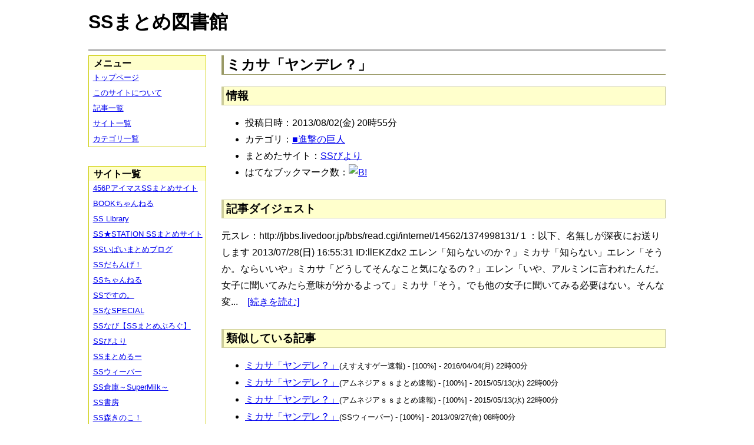

--- FILE ---
content_type: text/html; charset=UTF-8
request_url: https://ssmlib.x0.com/?m=a&id=http%3A%2F%2Fssbiyori.blog.fc2.com%2Fblog-entry-1388.html
body_size: 45011
content:
<!DOCTYPE HTML>
<html lang="ja">
<head>
<meta charset="utf-8">
<title>ミカサ「ヤンデレ？」 - SSまとめ図書館</title>

<!-- IEでHTML5を使うための指定 -->
<!--[if lt IE 9]>
<script src="https://oss.maxcdn.com/html5shiv/3.7.2/html5shiv.min.js"></script>
<![endif]-->

<link rel="alternate" type="application/rss+xml" href="http://ssmlib.x0.com/?xml">

<link rel="stylesheet" href="normalize.css" type="text/css">
<link rel="stylesheet" href="default.css" type="text/css">



<script type="text/javascript">

  var _gaq = _gaq || [];
  _gaq.push(['_setAccount', 'UA-20797054-5']);
  _gaq.push(['_trackPageview']);

  (function() {
    var ga = document.createElement('script'); ga.type = 'text/javascript'; ga.async = true;
    ga.src = ('https:' == document.location.protocol ? 'https://ssl' : 'http://www') + '.google-analytics.com/ga.js';
    var s = document.getElementsByTagName('script')[0]; s.parentNode.insertBefore(ga, s);
  })();

</script>

</head>

<body>
<div id="page" data-role="page">

<!-- ヘッダ部 -->
<header data-role="header">

<div id="logo">
<h1>SSまとめ図書館</h1>
</div>

<div id="pagetop-ad">
<!-- i-mobile for PC client script -->
<script type="text/javascript">
	imobile_pid = "14744";
	imobile_asid = "112145";
	imobile_width = 468;
	imobile_height = 60;
</script>
<script type="text/javascript" src="http://spdeliver.i-mobile.co.jp/script/ads.js?20101001"></script>
</div>

</header>

<!-- メインコンテンツ -->
<article data-role="content">
<h2>ミカサ「ヤンデレ？」</h2>

<section><h3>情報</h3><ul><li>投稿日時：2013/08/02(金) 20時55分</li><li>カテゴリ：<a href="./?m=l&amp;cf=%E2%96%A0%E9%80%B2%E6%92%83%E3%81%AE%E5%B7%A8%E4%BA%BA" title="■進撃の巨人の記事一覧" class="highlight">■進撃の巨人</a></li><li>まとめたサイト：<a href="./?m=l&amp;sf=SS%E3%81%B3%E3%82%88%E3%82%8A" title="SSびよりの記事一覧" class="highlight">SSびより</a></li><li>はてなブックマーク数：<a href="http://b.hatena.ne.jp/entry/http://ssbiyori.blog.fc2.com/blog-entry-1388.html"><img src="http://b.hatena.ne.jp/entry/image/large/http://ssbiyori.blog.fc2.com/blog-entry-1388.html" alt="B!" style="border:none;"></a></li></ul></section><section><h3>記事ダイジェスト</h3><p>元スレ：http://jbbs.livedoor.jp/bbs/read.cgi/internet/14562/1374998131/


1 ：以下、名無しが深夜にお送りします 2013/07/28(日) 16:55:31 ID:llEKZdx2


 エレン「知らないのか？」ミカサ「知らない」エレン「そうか。ならいいや」ミカサ「どうしてそんなこと気になるの？」エレン「いや、アルミンに言われたんだ。女子に聞いてみたら意味が分かるよって」ミカサ「そう。でも他の女子に聞いてみる必要はない。そんな変...　<a href="http://ssbiyori.blog.fc2.com/blog-entry-1388.html" title="ミカサ「ヤンデレ？」" target="_blank">[続きを読む]</a></p></section><section><h3>類似している記事</h3><ul><li><a href="./?m=a&amp;id=http%3A%2F%2Fblog.livedoor.jp%2Fh616r825%2Farchives%2F47258460.html" title="ミカサ「ヤンデレ？」" class="highlight">ミカサ「ヤンデレ？」</a><span style="font-size:smaller;">(えすえすゲー速報) - [100%] - 2016/04/04(月) 22時00分</span></li><li><a href="./?m=a&amp;id=http%3A%2F%2Famnesiataizen.blog.fc2.com%2Fblog-entry-5239.html" title="ミカサ「ヤンデレ？」" class="highlight">ミカサ「ヤンデレ？」</a><span style="font-size:smaller;">(アムネジアｓｓまとめ速報) - [100%] - 2015/05/13(水) 22時00分</span></li><li><a href="./?m=a&amp;id=http%3A%2F%2Famnesiataizen.jp%2Fblog-entry-5239.html" title="ミカサ「ヤンデレ？」" class="highlight">ミカサ「ヤンデレ？」</a><span style="font-size:smaller;">(アムネジアｓｓまとめ速報) - [100%] - 2015/05/13(水) 22時00分</span></li><li><a href="./?m=a&amp;id=http%3A%2F%2Fblog.livedoor.jp%2Fssweaver%2Farchives%2F33398313.html" title="ミカサ「ヤンデレ？」" class="highlight">ミカサ「ヤンデレ？」</a><span style="font-size:smaller;">(SSウィーバー) - [100%] - 2013/09/27(金) 08時00分</span></li><li><a href="./?m=a&amp;id=http%3A%2F%2Fminnanohimatubushi.2chblog.jp%2Farchives%2F1852671.html" title="ミカサ「ヤンデレ？」" class="highlight">ミカサ「ヤンデレ？」</a><span style="font-size:smaller;">(【SS宝庫】みんなの暇つぶし) - [100%] - 2013/08/03(土) 10時40分</span></li><li><a href="./?m=a&amp;id=http%3A%2F%2Fss-navi.com%2Fblog-entry-250.html" title="ミカサ「ヤンデレ？」" class="highlight">ミカサ「ヤンデレ？」</a><span style="font-size:smaller;">(SSなび【SSまとめぶろぐ】) - [100%] - 2013/08/02(金) 15時25分</span></li><li><a href="./?m=a&amp;id=http%3A%2F%2Fblog.livedoor.jp%2Fh616r825%2Farchives%2F38825147.html" title="ミカサ「ツンデレ？」" class="highlight">ミカサ「ツンデレ？」</a><span style="font-size:smaller;">(えすえすゲー速報) - [90%] - 2017/09/24(日) 15時30分</span></li><li><a href="./?m=a&amp;id=http%3A%2F%2Fblog.livedoor.jp%2Fh616r825%2Farchives%2F48667943.html" title="ミカサ「ツンデレ？」" class="highlight">ミカサ「ツンデレ？」</a><span style="font-size:smaller;">(えすえすゲー速報) - [90%] - 2016/10/16(日) 16時00分</span></li><li><a href="./?m=a&amp;id=http%3A%2F%2Fss-navi.com%2Fblog-entry-2049.html" title="ミカサ「ツンデレ？」" class="highlight">ミカサ「ツンデレ？」</a><span style="font-size:smaller;">(SSなび【SSまとめぶろぐ】) - [90%] - 2014/07/16(水) 23時00分</span></li><li><a href="./?m=a&amp;id=http%3A%2F%2F142ch.blog90.fc2.com%2Fblog-entry-9626.html" title="ミカサ「ツンデレ？」" class="highlight">ミカサ「ツンデレ？」</a><span style="font-size:smaller;">(ひとよにちゃんねる) - [90%] - 2014/07/03(木) 04時00分</span></li><li><a href="./?m=a&amp;id=http%3A%2F%2Fss-navi.com%2Fblog-entry-6362.html" title="ミカサ「…こうじ？」" class="highlight">ミカサ「…こうじ？」</a><span style="font-size:smaller;">(SSなび【SSまとめぶろぐ】) - [60%] - 2016/08/07(日) 20時00分</span></li><li><a href="./?m=a&amp;id=http%3A%2F%2Fssflash.net%2Farchives%2F1922943.html" title="モバP「ツンデレ？」" class="highlight">モバP「ツンデレ？」</a><span style="font-size:smaller;">(SSちゃんねる) - [60%] - 2016/02/21(日) 12時11分</span></li><li><a href="./?m=a&amp;id=http%3A%2F%2Fblog.livedoor.jp%2Fh616r825%2Farchives%2F46677714.html" title="ミカサ「パンツ職人」" class="highlight">ミカサ「パンツ職人」</a><span style="font-size:smaller;">(えすえすゲー速報) - [60%] - 2016/01/28(木) 14時00分</span></li><li><a href="./?m=a&amp;id=http%3A%2F%2Fblog.livedoor.jp%2Fh616r825%2Farchives%2F46286735.html" title="ミカサ「…こうじ？」" class="highlight">ミカサ「…こうじ？」</a><span style="font-size:smaller;">(えすえすゲー速報) - [60%] - 2015/12/14(月) 15時00分</span></li><li><a href="./?m=a&amp;id=http%3A%2F%2Fssbiyori.blog.fc2.com%2Fblog-entry-10653.html" title="モバP「ツンデレ？」" class="highlight">モバP「ツンデレ？」</a><span style="font-size:smaller;">(SSびより) - [60%] - 2015/10/28(水) 02時55分</span></li><li><a href="./?m=a&amp;id=http%3A%2F%2Fpotittoss.blog.jp%2Farchives%2F1043647907.html" title="モバP「ツンデレ？」" class="highlight">モバP「ツンデレ？」</a><span style="font-size:smaller;">(ポチッとSS!! SSまとめ) - [60%] - 2015/10/28(水) 00時30分</span></li><li><a href="./?m=a&amp;id=http%3A%2F%2Fblog.livedoor.jp%2Fh616r825%2Farchives%2F45829492.html" title="モバP「ツンデレ？」" class="highlight">モバP「ツンデレ？」</a><span style="font-size:smaller;">(えすえすゲー速報) - [60%] - 2015/10/27(火) 23時07分</span></li><li><a href="./?m=a&amp;id=http%3A%2F%2Fmorikinoko.com%2Farchives%2F52042395.html" title="モバP「ツンデレ？」" class="highlight">モバP「ツンデレ？」</a><span style="font-size:smaller;">(SS森きのこ！) - [60%] - 2015/10/27(火) 22時15分</span></li><li><a href="./?m=a&amp;id=http%3A%2F%2Fssdesuno.blog.fc2.com%2Fblog-entry-23445.html" title="モバP「ツンデレ？」" class="highlight">モバP「ツンデレ？」</a><span style="font-size:smaller;">(SSですの。) - [60%] - 2015/10/27(火) 22時13分</span></li><li><a href="./?m=a&amp;id=http%3A%2F%2Famnesiataizen.blog.fc2.com%2Fblog-entry-4599.html" title="ミカサ「死者は誰？」" class="highlight">ミカサ「死者は誰？」</a><span style="font-size:smaller;">(アムネジアｓｓまとめ速報) - [60%] - 2015/04/04(土) 17時00分</span></li><li><a href="./?m=a&amp;id=http%3A%2F%2Famnesiataizen.jp%2Fblog-entry-4599.html" title="ミカサ「死者は誰？」" class="highlight">ミカサ「死者は誰？」</a><span style="font-size:smaller;">(アムネジアｓｓまとめ速報) - [60%] - 2015/04/04(土) 17時00分</span></li><li><a href="./?m=a&amp;id=http%3A%2F%2Fayamevip.com%2Farchives%2F40928060.html" title="キョン「ツンデレ？」" class="highlight">キョン「ツンデレ？」</a><span style="font-size:smaller;">(あやめ速報) - [60%] - 2014/11/28(金) 19時55分</span></li><li><a href="./?m=a&amp;id=http%3A%2F%2Fmorikinoko.com%2Farchives%2F51969821.html" title="キョン「ツンデレ？」" class="highlight">キョン「ツンデレ？」</a><span style="font-size:smaller;">(SS森きのこ！) - [60%] - 2014/10/01(水) 08時30分</span></li><li><a href="./?m=a&amp;id=http%3A%2F%2Fss-navi.com%2Fblog-entry-1848.html" title="ミカサ「パンツ職人」" class="highlight">ミカサ「パンツ職人」</a><span style="font-size:smaller;">(SSなび【SSまとめぶろぐ】) - [60%] - 2014/05/18(日) 21時00分</span></li><li><a href="./?m=a&amp;id=http%3A%2F%2Fmorikinoko.com%2Farchives%2F51854178.html" title="ミカサ「…こうじ？」" class="highlight">ミカサ「…こうじ？」</a><span style="font-size:smaller;">(SS森きのこ！) - [60%] - 2013/07/09(火) 00時30分</span></li><li><a href="./?m=a&amp;id=http%3A%2F%2Finvariant0.blog130.fc2.com%2Fblog-entry-4496.html" title="ミカサ「…麦？」" class="highlight">ミカサ「…麦？」</a><span style="font-size:smaller;">(インバリアント) - [60%] - 2013/07/02(火) 17時00分</span></li><li><a href="./?m=a&amp;id=http%3A%2F%2Fmorikinoko.com%2Farchives%2F51853213.html" title="ミカサ「…麦？」" class="highlight">ミカサ「…麦？」</a><span style="font-size:smaller;">(SS森きのこ！) - [60%] - 2013/07/02(火) 07時05分</span></li><li><a href="./?m=a&amp;id=http%3A%2F%2F142ch.blog90.fc2.com%2Fblog-entry-5801.html" title="ミカサ「…麦？」" class="highlight">ミカサ「…麦？」</a><span style="font-size:smaller;">(ひとよにちゃんねる) - [60%] - 2013/07/01(月) 23時00分</span></li><li><a href="./?m=a&amp;id=http%3A%2F%2Finvariant0.blog130.fc2.com%2Fblog-entry-4272.html" title="ミカサ「パンツ職人」" class="highlight">ミカサ「パンツ職人」</a><span style="font-size:smaller;">(インバリアント) - [60%] - 2013/05/18(土) 19時50分</span></li><li><a href="./?m=a&amp;id=http%3A%2F%2Fminnanohimatubushi.2chblog.jp%2Farchives%2F1841318.html" title="ミカサ「パンツ職人」" class="highlight">ミカサ「パンツ職人」</a><span style="font-size:smaller;">(【SS宝庫】みんなの暇つぶし) - [60%] - 2013/05/15(水) 22時40分</span></li><li><a href="./?m=a&amp;id=http%3A%2F%2Fpotittoss.blog.jp%2Farchives%2F1067368302.html" title="幼馴染「私がヤンデレ？」" class="highlight">幼馴染「私がヤンデレ？」</a><span style="font-size:smaller;">(ポチッとSS!! SSまとめ) - [58%] - 2017/09/07(木) 16時00分</span></li><li><a href="./?m=a&amp;id=http%3A%2F%2Fhorahorazoon.blog134.fc2.com%2Fblog-entry-11100.html" title="サターニャ「ヤンデレ？」" class="highlight">サターニャ「ヤンデレ？」</a><span style="font-size:smaller;">(ホライゾーン) - [58%] - 2017/04/15(土) 12時01分</span></li><li><a href="./?m=a&amp;id=http%3A%2F%2F142ch.blog90.fc2.com%2Fblog-entry-26506.html" title="サターニャ「ヤンデレ？」" class="highlight">サターニャ「ヤンデレ？」</a><span style="font-size:smaller;">(ひとよにちゃんねる) - [58%] - 2017/04/09(日) 06時02分</span></li><li><a href="./?m=a&amp;id=http%3A%2F%2Fssbiyori.blog.fc2.com%2Fblog-entry-17599.html" title="サターニャ「ヤンデレ？」" class="highlight">サターニャ「ヤンデレ？」</a><span style="font-size:smaller;">(SSびより) - [58%] - 2017/04/05(水) 15時55分</span></li><li><a href="./?m=a&amp;id=http%3A%2F%2Famnesiataizen.blog.fc2.com%2Fblog-entry-14703.html" title="サターニャ「ヤンデレ？」" class="highlight">サターニャ「ヤンデレ？」</a><span style="font-size:smaller;">(アムネジアｓｓまとめ速報) - [58%] - 2017/04/04(火) 22時30分</span></li><li><a href="./?m=a&amp;id=http%3A%2F%2Famnesiataizen.jp%2Fblog-entry-14703.html" title="サターニャ「ヤンデレ？」" class="highlight">サターニャ「ヤンデレ？」</a><span style="font-size:smaller;">(アムネジアｓｓまとめ速報) - [58%] - 2017/04/04(火) 22時30分</span></li><li><a href="./?m=a&amp;id=http%3A%2F%2Fayamevip.com%2Farchives%2F49758145.html" title="サターニャ「ヤンデレ？」" class="highlight">サターニャ「ヤンデレ？」</a><span style="font-size:smaller;">(あやめ速報) - [58%] - 2017/03/30(木) 11時55分</span></li><li><a href="./?m=a&amp;id=http%3A%2F%2Fpotittoss.blog.jp%2Farchives%2F1065172395.html" title="サターニャ「ヤンデレ？」" class="highlight">サターニャ「ヤンデレ？」</a><span style="font-size:smaller;">(ポチッとSS!! SSまとめ) - [58%] - 2017/03/29(水) 16時00分</span></li><li><a href="./?m=a&amp;id=http%3A%2F%2Fblog.livedoor.jp%2Fh616r825%2Farchives%2F49759752.html" title="サターニャ「ヤンデレ？」" class="highlight">サターニャ「ヤンデレ？」</a><span style="font-size:smaller;">(えすえすゲー速報) - [58%] - 2017/03/29(水) 11時41分</span></li><li><a href="./?m=a&amp;id=http%3A%2F%2Fmorikinoko.com%2Farchives%2F52081121.html" title="サターニャ「ヤンデレ？」" class="highlight">サターニャ「ヤンデレ？」</a><span style="font-size:smaller;">(SS森きのこ！) - [58%] - 2017/03/29(水) 03時50分</span></li><li><a href="./?m=a&amp;id=http%3A%2F%2Fssdesuno.blog.fc2.com%2Fblog-entry-34011.html" title="サターニャ「ヤンデレ？」" class="highlight">サターニャ「ヤンデレ？」</a><span style="font-size:smaller;">(SSですの。) - [58%] - 2017/03/29(水) 02時35分</span></li><li><a href="./?m=a&amp;id=http%3A%2F%2Fss-navi.com%2Fblog-entry-2720.html" title="幼馴染「私がヤンデレ？」" class="highlight">幼馴染「私がヤンデレ？」</a><span style="font-size:smaller;">(SSなび【SSまとめぶろぐ】) - [58%] - 2014/11/22(土) 19時00分</span></li><li><a href="./?m=a&amp;id=http%3A%2F%2Fssbiyori.blog.fc2.com%2Fblog-entry-1558.html" title="ミカサ「エレンハーレム」" class="highlight">ミカサ「エレンハーレム」</a><span style="font-size:smaller;">(SSびより) - [58%] - 2013/08/26(月) 18時55分</span></li><li><a href="./?m=a&amp;id=http%3A%2F%2Fss-navi.com%2Fblog-entry-451.html" title="ミカサ「エレンハーレム」" class="highlight">ミカサ「エレンハーレム」</a><span style="font-size:smaller;">(SSなび【SSまとめぶろぐ】) - [58%] - 2013/08/25(日) 09時58分</span></li><li><a href="./?m=a&amp;id=http%3A%2F%2Fayamevip.com%2Farchives%2F30255951.html" title="幼馴染「私がヤンデレ？」" class="highlight">幼馴染「私がヤンデレ？」</a><span style="font-size:smaller;">(あやめ速報) - [58%] - 2013/08/13(火) 17時55分</span></li><li><a href="./?m=a&amp;id=http%3A%2F%2Fblog.livedoor.jp%2Fh616r825%2Farchives%2F49679088.html" title="真姫「ツンデレ？」" class="highlight">真姫「ツンデレ？」</a><span style="font-size:smaller;">(えすえすゲー速報) - [55%] - 2017/03/18(土) 17時00分</span></li><li><a href="./?m=a&amp;id=http%3A%2F%2Fpotittoss.blog.jp%2Farchives%2F1045503176.html" title="真姫「ツンデレ？」" class="highlight">真姫「ツンデレ？」</a><span style="font-size:smaller;">(ポチッとSS!! SSまとめ) - [55%] - 2015/11/20(金) 20時30分</span></li><li><a href="./?m=a&amp;id=http%3A%2F%2Fpotittoss.blog.jp%2Farchives%2F1020210296.html" title="ミカサ「…？？？」" class="highlight">ミカサ「…？？？」</a><span style="font-size:smaller;">(ポチッとSS!! SSまとめ) - [55%] - 2015/03/06(金) 00時00分</span></li><li><a href="./?m=a&amp;id=http%3A%2F%2Famnesiataizen.blog.fc2.com%2Fblog-entry-3650.html" title="ミカサ「…？？？」" class="highlight">ミカサ「…？？？」</a><span style="font-size:smaller;">(アムネジアｓｓまとめ速報) - [55%] - 2015/02/16(月) 20時00分</span></li><li><a href="./?m=a&amp;id=http%3A%2F%2Famnesiataizen.jp%2Fblog-entry-3650.html" title="ミカサ「…？？？」" class="highlight">ミカサ「…？？？」</a><span style="font-size:smaller;">(アムネジアｓｓまとめ速報) - [55%] - 2015/02/16(月) 20時00分</span></li><li><a href="./?m=a&amp;id=http%3A%2F%2Fss-navi.com%2Fblog-entry-2957.html" title="ミカサ「…？？？」" class="highlight">ミカサ「…？？？」</a><span style="font-size:smaller;">(SSなび【SSまとめぶろぐ】) - [55%] - 2015/01/08(木) 23時00分</span></li><li><a href="./?m=a&amp;id=http%3A%2F%2F142ch.blog90.fc2.com%2Fblog-entry-12157.html" title="ミカサ「…？？？」" class="highlight">ミカサ「…？？？」</a><span style="font-size:smaller;">(ひとよにちゃんねる) - [55%] - 2014/12/30(火) 14時02分</span></li><li><a href="./?m=a&amp;id=http%3A%2F%2Fssflash.net%2Farchives%2F1847843.html" title="真姫「ツンデレ？」" class="highlight">真姫「ツンデレ？」</a><span style="font-size:smaller;">(SSちゃんねる) - [55%] - 2014/05/05(月) 20時03分</span></li><li><a href="./?m=a&amp;id=http%3A%2F%2F142ch.blog90.fc2.com%2Fblog-entry-7018.html" title="真姫「ツンデレ？」" class="highlight">真姫「ツンデレ？」</a><span style="font-size:smaller;">(ひとよにちゃんねる) - [55%] - 2013/12/10(火) 08時00分</span></li><li><a href="./?m=a&amp;id=http%3A%2F%2Fmay841.blog9.fc2.com%2Fblog-entry-1721.html" title="真姫「ツンデレ？」" class="highlight">真姫「ツンデレ？」</a><span style="font-size:smaller;">(五月速報) - [55%] - 2013/12/07(土) 12時07分</span></li><li><a href="./?m=a&amp;id=http%3A%2F%2Flilymate.blog.fc2.com%2Fblog-entry-3258.html" title="真姫「ツンデレ？」" class="highlight">真姫「ツンデレ？」</a><span style="font-size:smaller;">(百合チャンネル) - [55%] - 2013/12/03(火) 12時00分</span></li><li><a href="./?m=a&amp;id=http%3A%2F%2Fssflash.net%2Farchives%2F1824401.html" title="真姫「ツンデレ？」" class="highlight">真姫「ツンデレ？」</a><span style="font-size:smaller;">(SSちゃんねる) - [55%] - 2013/11/26(火) 22時18分</span></li><li><a href="./?m=a&amp;id=http%3A%2F%2Fss-navi.com%2Fblog-entry-701.html" title="ミカサ「初恋薬？」" class="highlight">ミカサ「初恋薬？」</a><span style="font-size:smaller;">(SSなび【SSまとめぶろぐ】) - [55%] - 2013/09/30(月) 21時59分</span></li><li><a href="./?m=a&amp;id=http%3A%2F%2Fblog.livedoor.jp%2Fh616r825%2Farchives%2F50007693.html" title="ミカサ「…いみなし？」" class="highlight">ミカサ「…いみなし？」</a><span style="font-size:smaller;">(えすえすゲー速報) - [54%] - 2017/05/10(水) 19時00分</span></li><li><a href="./?m=a&amp;id=http%3A%2F%2Fblog.livedoor.jp%2Fh616r825%2Farchives%2F47562795.html" title="ミカサ「エレンが好き」" class="highlight">ミカサ「エレンが好き」</a><span style="font-size:smaller;">(えすえすゲー速報) - [54%] - 2016/05/15(日) 23時00分</span></li><li><a href="./?m=a&amp;id=http%3A%2F%2Fblog.livedoor.jp%2Fh616r825%2Farchives%2F47046123.html" title="ミカサ「...クズ？」" class="highlight">ミカサ「...クズ？」</a><span style="font-size:smaller;">(えすえすゲー速報) - [54%] - 2016/03/09(水) 22時00分</span></li><li><a href="./?m=a&amp;id=http%3A%2F%2Fblog.livedoor.jp%2Fh616r825%2Farchives%2F46952989.html" title="ミカサ「シスコン病？」" class="highlight">ミカサ「シスコン病？」</a><span style="font-size:smaller;">(えすえすゲー速報) - [54%] - 2016/02/28(日) 18時00分</span></li><li><a href="./?m=a&amp;id=http%3A%2F%2Fss-navi.com%2Fblog-entry-1858.html" title="ミカサ「シスコン病？」" class="highlight">ミカサ「シスコン病？」</a><span style="font-size:smaller;">(SSなび【SSまとめぶろぐ】) - [54%] - 2014/05/16(金) 23時00分</span></li><li><a href="./?m=a&amp;id=http%3A%2F%2Fss-navi.com%2Fblog-entry-1859.html" title="ミカサ「クンクン……」" class="highlight">ミカサ「クンクン……」</a><span style="font-size:smaller;">(SSなび【SSまとめぶろぐ】) - [54%] - 2014/05/16(金) 22時00分</span></li><li><a href="./?m=a&amp;id=http%3A%2F%2Fss-navi.com%2Fblog-entry-1381.html" title="ミカサ「...クズ？」" class="highlight">ミカサ「...クズ？」</a><span style="font-size:smaller;">(SSなび【SSまとめぶろぐ】) - [54%] - 2014/02/06(木) 19時30分</span></li><li><a href="./?m=a&amp;id=http%3A%2F%2Fss-navi.com%2Fblog-entry-1111.html" title="ミカサ「エレンが好き」" class="highlight">ミカサ「エレンが好き」</a><span style="font-size:smaller;">(SSなび【SSまとめぶろぐ】) - [54%] - 2013/12/23(月) 18時14分</span></li><li><a href="./?m=a&amp;id=http%3A%2F%2Fss-syobou.blog.jp%2Farchives%2F859184.html" title="ミカサ「クンクン……」" class="highlight">ミカサ「クンクン……」</a><span style="font-size:smaller;">(SS書房) - [54%] - 2013/11/07(木) 21時00分</span></li><li><a href="./?m=a&amp;id=http%3A%2F%2Fblog.livedoor.jp%2Fssweaver%2Farchives%2F32876497.html" title="ミカサ「...クズ？」" class="highlight">ミカサ「...クズ？」</a><span style="font-size:smaller;">(SSウィーバー) - [54%] - 2013/09/12(木) 17時00分</span></li><li><a href="./?m=a&amp;id=http%3A%2F%2Fssbiyori.blog.fc2.com%2Fblog-entry-1639.html" title="ミカサ「エレンが好き」" class="highlight">ミカサ「エレンが好き」</a><span style="font-size:smaller;">(SSびより) - [54%] - 2013/09/07(土) 20時55分</span></li><li><a href="./?m=a&amp;id=http%3A%2F%2Fss-navi.com%2Fblog-entry-542.html" title="ミカサ「エレンが好き」" class="highlight">ミカサ「エレンが好き」</a><span style="font-size:smaller;">(SSなび【SSまとめぶろぐ】) - [54%] - 2013/09/04(水) 17時00分</span></li><li><a href="./?m=a&amp;id=http%3A%2F%2Fssflash.net%2Farchives%2F1810350.html" title="ミカサ「...クズ？」" class="highlight">ミカサ「...クズ？」</a><span style="font-size:smaller;">(SSちゃんねる) - [54%] - 2013/08/05(月) 12時03分</span></li><li><a href="./?m=a&amp;id=http%3A%2F%2Fblog.livedoor.jp%2Fh616r825%2Farchives%2F49919961.html" title="海未・ことり「ヤンデレ？」" class="highlight">海未・ことり「ヤンデレ？」</a><span style="font-size:smaller;">(えすえすゲー速報) - [53%] - 2017/04/25(火) 23時00分</span></li><li><a href="./?m=a&amp;id=http%3A%2F%2Fsssokuhou.com%2Farchives%2F8688028.html" title="海未・ことり「ヤンデレ？」" class="highlight">海未・ことり「ヤンデレ？」</a><span style="font-size:smaller;">(SS速報) - [53%] - 2016/09/17(土) 19時06分</span></li><li><a href="./?m=a&amp;id=http%3A%2F%2Fblog.livedoor.jp%2Fh616r825%2Farchives%2F44729045.html" title="モバＰ「ヤンデレ特集…？」" class="highlight">モバＰ「ヤンデレ特集…？」</a><span style="font-size:smaller;">(えすえすゲー速報) - [53%] - 2015/07/11(土) 18時00分</span></li><li><a href="./?m=a&amp;id=http%3A%2F%2Fss-imas.blog.jp%2Farchives%2F1731002.html" title="モバP「ヤンデレ光線銃？」" class="highlight">モバP「ヤンデレ光線銃？」</a><span style="font-size:smaller;">(アイマスSSまとめ) - [53%] - 2013/12/25(水) 22時30分</span></li><li><a href="./?m=a&amp;id=http%3A%2F%2Flilymate.blog.fc2.com%2Fblog-entry-3289.html" title="海未・ことり「ヤンデレ？」" class="highlight">海未・ことり「ヤンデレ？」</a><span style="font-size:smaller;">(百合チャンネル) - [53%] - 2013/12/15(日) 21時30分</span></li><li><a href="./?m=a&amp;id=http%3A%2F%2F142ch.blog90.fc2.com%2Fblog-entry-7019.html" title="海未・ことり「ヤンデレ？」" class="highlight">海未・ことり「ヤンデレ？」</a><span style="font-size:smaller;">(ひとよにちゃんねる) - [53%] - 2013/12/10(火) 11時00分</span></li><li><a href="./?m=a&amp;id=http%3A%2F%2Fss-imas.blog.jp%2Farchives%2F959157.html" title="モバＰ「ヤンデレ特集…？」" class="highlight">モバＰ「ヤンデレ特集…？」</a><span style="font-size:smaller;">(アイマスSSまとめ) - [53%] - 2013/11/08(金) 17時38分</span></li><li><a href="./?m=a&amp;id=http%3A%2F%2F456p.doorblog.jp%2Farchives%2F33302789.html" title="モバＰ「ヤンデレ特集…？」" class="highlight">モバＰ「ヤンデレ特集…？」</a><span style="font-size:smaller;">(456PアイマスSSまとめサイト) - [53%] - 2013/10/21(月) 00時00分</span></li><li><a href="./?m=a&amp;id=http%3A%2F%2Fblog.livedoor.jp%2Fh616r825%2Farchives%2F50509342.html" title="やよい「シンデレラ」" class="highlight">やよい「シンデレラ」</a><span style="font-size:smaller;">(えすえすゲー速報) - [50%] - 2017/08/05(土) 17時00分</span></li><li><a href="./?m=a&amp;id=http%3A%2F%2Famnesiataizen.blog.fc2.com%2Fblog-entry-12940.html" title="ミカサ「エレンが死んだ」" class="highlight">ミカサ「エレンが死んだ」</a><span style="font-size:smaller;">(アムネジアｓｓまとめ速報) - [50%] - 2016/11/21(月) 18時00分</span></li><li><a href="./?m=a&amp;id=http%3A%2F%2Famnesiataizen.jp%2Fblog-entry-12940.html" title="ミカサ「エレンが死んだ」" class="highlight">ミカサ「エレンが死んだ」</a><span style="font-size:smaller;">(アムネジアｓｓまとめ速報) - [50%] - 2016/11/21(月) 18時00分</span></li><li><a href="./?m=a&amp;id=http%3A%2F%2Fblog.livedoor.jp%2Fh616r825%2Farchives%2F48268895.html" title="ミカサ「……歌劇兵団？」" class="highlight">ミカサ「……歌劇兵団？」</a><span style="font-size:smaller;">(えすえすゲー速報) - [50%] - 2016/08/20(土) 22時00分</span></li><li><a href="./?m=a&amp;id=http%3A%2F%2Fblog.livedoor.jp%2Fh616r825%2Farchives%2F48205036.html" title="ミカサ「星降る夜に」" class="highlight">ミカサ「星降る夜に」</a><span style="font-size:smaller;">(えすえすゲー速報) - [50%] - 2016/08/11(木) 18時00分</span></li><li><a href="./?m=a&amp;id=http%3A%2F%2Fss-navi.com%2Fblog-entry-6361.html" title="ミカサ「…麦？」" class="highlight">ミカサ「…麦？」</a><span style="font-size:smaller;">(SSなび【SSまとめぶろぐ】) - [50%] - 2016/08/04(木) 21時00分</span></li><li><a href="./?m=a&amp;id=http%3A%2F%2Fblog.livedoor.jp%2Fh616r825%2Farchives%2F47768035.html" title="ミカサ「････エレン」" class="highlight">ミカサ「････エレン」</a><span style="font-size:smaller;">(えすえすゲー速報) - [50%] - 2016/06/12(日) 23時00分</span></li><li><a href="./?m=a&amp;id=http%3A%2F%2Fblog.livedoor.jp%2Fh616r825%2Farchives%2F47541306.html" title="ミカサ「私とエレンの関係？」" class="highlight">ミカサ「私とエレンの関係？」</a><span style="font-size:smaller;">(えすえすゲー速報) - [50%] - 2016/05/12(木) 16時00分</span></li><li><a href="./?m=a&amp;id=http%3A%2F%2Fblog.livedoor.jp%2Fh616r825%2Farchives%2F46889883.html" title="ミカサ「例えばの話」" class="highlight">ミカサ「例えばの話」</a><span style="font-size:smaller;">(えすえすゲー速報) - [50%] - 2016/02/21(日) 18時00分</span></li><li><a href="./?m=a&amp;id=http%3A%2F%2Fblog.livedoor.jp%2Fh616r825%2Farchives%2F46677918.html" title="ミカサ「エレンが死んだ」" class="highlight">ミカサ「エレンが死んだ」</a><span style="font-size:smaller;">(えすえすゲー速報) - [50%] - 2016/01/28(木) 16時00分</span></li><li><a href="./?m=a&amp;id=http%3A%2F%2Fblog.livedoor.jp%2Fh616r825%2Farchives%2F46429040.html" title="ミカサ「...かいこ？」" class="highlight">ミカサ「...かいこ？」</a><span style="font-size:smaller;">(えすえすゲー速報) - [50%] - 2015/12/31(木) 23時00分</span></li><li><a href="./?m=a&amp;id=http%3A%2F%2Fblog.livedoor.jp%2Fh616r825%2Farchives%2F45983635.html" title="ミカサ「…麦？」" class="highlight">ミカサ「…麦？」</a><span style="font-size:smaller;">(えすえすゲー速報) - [50%] - 2015/11/12(木) 23時00分</span></li><li><a href="./?m=a&amp;id=http%3A%2F%2Famnesiataizen.blog.fc2.com%2Fblog-entry-7763.html" title="ミカサ「エレン、起きて」" class="highlight">ミカサ「エレン、起きて」</a><span style="font-size:smaller;">(アムネジアｓｓまとめ速報) - [50%] - 2015/10/22(木) 12時00分</span></li><li><a href="./?m=a&amp;id=http%3A%2F%2Famnesiataizen.jp%2Fblog-entry-7763.html" title="ミカサ「エレン、起きて」" class="highlight">ミカサ「エレン、起きて」</a><span style="font-size:smaller;">(アムネジアｓｓまとめ速報) - [50%] - 2015/10/22(木) 12時00分</span></li><li><a href="./?m=a&amp;id=http%3A%2F%2Fblog.livedoor.jp%2Fh616r825%2Farchives%2F45522484.html" title="ミカサ「あったかい」" class="highlight">ミカサ「あったかい」</a><span style="font-size:smaller;">(えすえすゲー速報) - [50%] - 2015/09/26(土) 16時00分</span></li><li><a href="./?m=a&amp;id=http%3A%2F%2Famnesiataizen.blog.fc2.com%2Fblog-entry-6158.html" title="ミカサ「エレンが死んだ」" class="highlight">ミカサ「エレンが死んだ」</a><span style="font-size:smaller;">(アムネジアｓｓまとめ速報) - [50%] - 2015/07/06(月) 13時00分</span></li><li><a href="./?m=a&amp;id=http%3A%2F%2Famnesiataizen.jp%2Fblog-entry-6158.html" title="ミカサ「エレンが死んだ」" class="highlight">ミカサ「エレンが死んだ」</a><span style="font-size:smaller;">(アムネジアｓｓまとめ速報) - [50%] - 2015/07/06(月) 13時00分</span></li><li><a href="./?m=a&amp;id=http%3A%2F%2Fss-navi.com%2Fblog-entry-2933.html" title="ミカサ「ありがとう」" class="highlight">ミカサ「ありがとう」</a><span style="font-size:smaller;">(SSなび【SSまとめぶろぐ】) - [50%] - 2015/01/02(金) 23時00分</span></li><li><a href="./?m=a&amp;id=http%3A%2F%2Fdousoku.net%2Farchives%2F18646724.html" title="まどか「ツン…デレ…？」" class="highlight">まどか「ツン…デレ…？」</a><span style="font-size:smaller;">(道楽速報) - [50%] - 2014/12/15(月) 21時00分</span></li><li><a href="./?m=a&amp;id=http%3A%2F%2Famnesiataizen.blog.fc2.com%2Fblog-entry-1733.html" title="ミカサ「大きなお友達？」" class="highlight">ミカサ「大きなお友達？」</a><span style="font-size:smaller;">(アムネジアｓｓまとめ速報) - [50%] - 2014/11/02(日) 17時30分</span></li><li><a href="./?m=a&amp;id=http%3A%2F%2Famnesiataizen.jp%2Fblog-entry-1733.html" title="ミカサ「大きなお友達？」" class="highlight">ミカサ「大きなお友達？」</a><span style="font-size:smaller;">(アムネジアｓｓまとめ速報) - [50%] - 2014/11/02(日) 17時30分</span></li></ul></section>
<div class="article-ad">
<!-- i-mobile for PC client script -->
<script type="text/javascript">
    imobile_pid = "14744"; 
    imobile_asid = "183262"; 
    imobile_width = 300; 
    imobile_height = 250;
</script>
<script type="text/javascript" src="http://spdeliver.i-mobile.co.jp/script/ads.js?20101001"></script>
</div>
<div class="article-ad">
<!-- i-mobile for PC client script -->
<script type="text/javascript">
    imobile_pid = "14744"; 
    imobile_asid = "183262"; 
    imobile_width = 300; 
    imobile_height = 250;
</script>
<script type="text/javascript" src="http://spdeliver.i-mobile.co.jp/script/ads.js?20101001"></script>
</div>

</article>

<aside data-role="content">

<section>
<h1>メニュー</h1>
<ul class="linklist" data-role="listview">
	<li><a href="." title="トップページ">トップページ</a></li>
	<li><a href="./?m=i" title="このサイトについて">このサイトについて</a></li>
	<li><a href="./?m=l" title="記事一覧">記事一覧</a></li>
	<li><a href="./?m=s" title="サイト一覧">サイト一覧</a></li>
	<li><a href="./?m=c" title="カテゴリ一覧">カテゴリ一覧</a></li>
</ul>
</section>

<section>
<h1>サイト一覧</h1>
<ul class="linklist" data-role="listview">
<li><a href="./?m=l&amp;sf=456P%E3%82%A2%E3%82%A4%E3%83%9E%E3%82%B9SS%E3%81%BE%E3%81%A8%E3%82%81%E3%82%B5%E3%82%A4%E3%83%88" title="456PアイマスSSまとめサイトの記事一覧" class="highlight">456PアイマスSSまとめサイト</a></li><li><a href="./?m=l&amp;sf=BOOK%E3%81%A1%E3%82%83%E3%82%93%E3%81%AD%E3%82%8B" title="BOOKちゃんねるの記事一覧" class="highlight">BOOKちゃんねる</a></li><li><a href="./?m=l&amp;sf=SS+Library" title="SS Libraryの記事一覧" class="highlight">SS Library</a></li><li><a href="./?m=l&amp;sf=SS%E2%98%85STATION+SS%E3%81%BE%E3%81%A8%E3%82%81%E3%82%B5%E3%82%A4%E3%83%88" title="SS★STATION SSまとめサイトの記事一覧" class="highlight">SS★STATION SSまとめサイト</a></li><li><a href="./?m=l&amp;sf=SS%E3%81%84%E3%81%B1%E3%81%84%E3%81%BE%E3%81%A8%E3%82%81%E3%83%96%E3%83%AD%E3%82%B0" title="SSいぱいまとめブログの記事一覧" class="highlight">SSいぱいまとめブログ</a></li><li><a href="./?m=l&amp;sf=SS%E3%81%A0%E3%82%82%E3%82%93%E3%81%92%EF%BC%81" title="SSだもんげ！の記事一覧" class="highlight">SSだもんげ！</a></li><li><a href="./?m=l&amp;sf=SS%E3%81%A1%E3%82%83%E3%82%93%E3%81%AD%E3%82%8B" title="SSちゃんねるの記事一覧" class="highlight">SSちゃんねる</a></li><li><a href="./?m=l&amp;sf=SS%E3%81%A7%E3%81%99%E3%81%AE%E3%80%82" title="SSですの。の記事一覧" class="highlight">SSですの。</a></li><li><a href="./?m=l&amp;sf=SS%E3%81%AASPECIAL" title="SSなSPECIALの記事一覧" class="highlight">SSなSPECIAL</a></li><li><a href="./?m=l&amp;sf=SS%E3%81%AA%E3%81%B3%E3%80%90SS%E3%81%BE%E3%81%A8%E3%82%81%E3%81%B6%E3%82%8D%E3%81%90%E3%80%91" title="SSなび【SSまとめぶろぐ】の記事一覧" class="highlight">SSなび【SSまとめぶろぐ】</a></li><li><a href="./?m=l&amp;sf=SS%E3%81%B3%E3%82%88%E3%82%8A" title="SSびよりの記事一覧" class="highlight">SSびより</a></li><li><a href="./?m=l&amp;sf=SS%E3%81%BE%E3%81%A8%E3%82%81%E3%82%8B%E3%83%BC" title="SSまとめるーの記事一覧" class="highlight">SSまとめるー</a></li><li><a href="./?m=l&amp;sf=SS%E3%82%A6%E3%82%A3%E3%83%BC%E3%83%90%E3%83%BC" title="SSウィーバーの記事一覧" class="highlight">SSウィーバー</a></li><li><a href="./?m=l&amp;sf=SS%E5%80%89%E5%BA%AB%EF%BD%9ESuperMilk%EF%BD%9E" title="SS倉庫～SuperMilk～の記事一覧" class="highlight">SS倉庫～SuperMilk～</a></li><li><a href="./?m=l&amp;sf=SS%E6%9B%B8%E6%88%BF" title="SS書房の記事一覧" class="highlight">SS書房</a></li><li><a href="./?m=l&amp;sf=SS%E6%A3%AE%E3%81%8D%E3%81%AE%E3%81%93%EF%BC%81" title="SS森きのこ！の記事一覧" class="highlight">SS森きのこ！</a></li><li><a href="./?m=l&amp;sf=SS%E6%B7%B1%E5%A4%9CVIP%E5%AE%8C%E7%B5%90%E3%82%B9%E3%83%AC%E3%81%BE%E3%81%A8%E3%82%81%E4%BF%9D%E7%AE%A1%E5%BA%AB" title="SS深夜VIP完結スレまとめ保管庫の記事一覧" class="highlight">SS深夜VIP完結スレまとめ保管庫</a></li><li><a href="./?m=l&amp;sf=SS%E9%80%9F%E5%A0%B1" title="SS速報の記事一覧" class="highlight">SS速報</a></li><li><a href="./?m=l&amp;sf=VIP%E3%81%A8SS" title="VIPとSSの記事一覧" class="highlight">VIPとSS</a></li><li><a href="./?m=l&amp;sf=VIP%E3%81%AESS" title="VIPのSSの記事一覧" class="highlight">VIPのSS</a></li><li><a href="./?m=l&amp;sf=%E3%80%90SS%E5%AE%9D%E5%BA%AB%E3%80%91%E3%81%BF%E3%82%93%E3%81%AA%E3%81%AE%E6%9A%87%E3%81%A4%E3%81%B6%E3%81%97" title="【SS宝庫】みんなの暇つぶしの記事一覧" class="highlight">【SS宝庫】みんなの暇つぶし</a></li><li><a href="./?m=l&amp;sf=%E3%80%90%E7%A6%81%E6%9B%B8%E7%9B%AE%E9%8C%B2%E3%80%91%E3%80%8C%E3%81%A8%E3%81%82%E3%82%8B%E3%82%B7%E3%83%AA%E3%83%BC%E3%82%BASS%E7%B7%8F%E5%90%88%E3%82%B9%E3%83%AC%E3%81%BE%E3%81%A8%E3%82%81%E3%80%8D%E3%80%90%E8%B6%85%E9%9B%BB%E7%A3%81%E7%A0%B2%E3%80%91" title="【禁書目録】「とあるシリーズSS総合スレまとめ」【超電磁砲】の記事一覧" class="highlight">【禁書目録】「とあるシリーズSS総合スレまとめ」【超電磁砲】</a></li><li><a href="./?m=l&amp;sf=%E3%81%82%E3%82%84%E3%82%81%E9%80%9F%E5%A0%B1" title="あやめ速報の記事一覧" class="highlight">あやめ速報</a></li><li><a href="./?m=l&amp;sf=%E3%81%82%E3%82%93%E3%81%8B%E3%81%91%E9%80%9F%E5%A0%B1" title="あんかけ速報の記事一覧" class="highlight">あんかけ速報</a></li><li><a href="./?m=l&amp;sf=%E3%81%88%E3%81%99%E3%81%88%E3%81%99Mode" title="えすえすModeの記事一覧" class="highlight">えすえすMode</a></li><li><a href="./?m=l&amp;sf=%E3%81%88%E3%81%99%E3%81%88%E3%81%99%E3%82%B2%E3%83%BC%E9%80%9F%E5%A0%B1" title="えすえすゲー速報の記事一覧" class="highlight">えすえすゲー速報</a></li><li><a href="./?m=l&amp;sf=%E3%81%88%E3%81%99%E3%81%88%E3%81%99%E3%83%AD%E3%82%B0" title="えすえすログの記事一覧" class="highlight">えすえすログ</a></li><li><a href="./?m=l&amp;sf=%E3%81%91%E3%81%84%E3%81%8A%E3%82%93%EF%BC%81SS%E3%81%BE%E3%81%A8%E3%82%81%E3%83%96%E3%83%AD%E3%82%B0" title="けいおん！SSまとめブログの記事一覧" class="highlight">けいおん！SSまとめブログ</a></li><li><a href="./?m=l&amp;sf=%E3%81%A8%E3%81%82%E3%82%8B%E9%AD%94%E8%A1%93%E3%81%AE%E7%A6%81%E6%9B%B8%E7%9B%AE%E9%8C%B2SS%E5%B0%82%E7%94%A8%E3%81%BE%E3%81%A8%E3%82%81%E3%83%96%E3%83%AD%E3%82%B0" title="とある魔術の禁書目録SS専用まとめブログの記事一覧" class="highlight">とある魔術の禁書目録SS専用まとめブログ</a></li><li><a href="./?m=l&amp;sf=%E3%81%B2%E3%81%A8%E3%82%88%E3%81%AB%E3%81%A1%E3%82%83%E3%82%93%E3%81%AD%E3%82%8B" title="ひとよにちゃんねるの記事一覧" class="highlight">ひとよにちゃんねる</a></li><li><a href="./?m=l&amp;sf=%E3%81%B7%E3%82%93%E5%A4%AA%E3%81%AE%E3%81%AB%E3%82%85%E3%83%BC%E3%81%99" title="ぷん太のにゅーすの記事一覧" class="highlight">ぷん太のにゅーす</a></li><li><a href="./?m=l&amp;sf=%E3%82%A2%E3%82%A4%E3%83%9E%E3%82%B9SS%E3%81%BE%E3%81%A8%E3%82%81" title="アイマスSSまとめの記事一覧" class="highlight">アイマスSSまとめ</a></li><li><a href="./?m=l&amp;sf=%E3%82%A2%E3%83%8B%E3%83%A1SS%E3%81%BE%E3%81%A8%E3%82%81%E9%80%9F%E5%A0%B1" title="アニメSSまとめ速報の記事一覧" class="highlight">アニメSSまとめ速報</a></li><li><a href="./?m=l&amp;sf=%E3%82%A2%E3%83%A0%E3%83%8D%E3%82%B8%E3%82%A2%EF%BD%93%EF%BD%93%E3%81%BE%E3%81%A8%E3%82%81%E9%80%9F%E5%A0%B1" title="アムネジアｓｓまとめ速報の記事一覧" class="highlight">アムネジアｓｓまとめ速報</a></li><li><a href="./?m=l&amp;sf=%E3%82%A4%E3%83%B3%E3%83%90%E3%83%AA%E3%82%A2%E3%83%B3%E3%83%88" title="インバリアントの記事一覧" class="highlight">インバリアント</a></li><li><a href="./?m=l&amp;sf=%E3%82%B9%E3%83%88%E3%83%A9%E3%82%A4%E3%82%AFSS" title="ストライクSSの記事一覧" class="highlight">ストライクSS</a></li><li><a href="./?m=l&amp;sf=%E3%83%97%E3%83%AD%E3%83%87%E3%83%A5%E3%83%BC%E3%82%B5%E3%83%BC%E3%81%95%E3%82%93%E3%81%A3%EF%BC%81SS%E3%81%A7%E3%81%99%E3%82%88%E3%80%81SS%EF%BC%81" title="プロデューサーさんっ！SSですよ、SS！の記事一覧" class="highlight">プロデューサーさんっ！SSですよ、SS！</a></li><li><a href="./?m=l&amp;sf=%E3%83%9B%E3%83%A9%E3%82%A4%E3%82%BE%E3%83%BC%E3%83%B3" title="ホライゾーンの記事一覧" class="highlight">ホライゾーン</a></li><li><a href="./?m=l&amp;sf=%E3%83%9D%E3%83%81%E3%83%83%E3%81%A8SS%21%21+SS%E3%81%BE%E3%81%A8%E3%82%81" title="ポチッとSS!! SSまとめの記事一覧" class="highlight">ポチッとSS!! SSまとめ</a></li><li><a href="./?m=l&amp;sf=%E4%BA%94%E6%9C%88%E9%80%9F%E5%A0%B1" title="五月速報の記事一覧" class="highlight">五月速報</a></li><li><a href="./?m=l&amp;sf=%E6%98%8E%E6%97%A5%E3%81%AB%E3%81%A4%E3%81%AA%E3%81%8C%E3%82%8BSS" title="明日につながるSSの記事一覧" class="highlight">明日につながるSS</a></li><li><a href="./?m=l&amp;sf=%E7%99%BE%E5%90%88%E3%83%81%E3%83%A3%E3%83%B3%E3%83%8D%E3%83%AB" title="百合チャンネルの記事一覧" class="highlight">百合チャンネル</a></li><li><a href="./?m=l&amp;sf=%E9%80%B2%E6%92%83%E3%81%AE%E5%B7%A8%E4%BA%BASS%E3%81%BE%E3%81%A8%E3%82%81%EF%BC%86%E3%83%80%E3%83%B3%E3%82%AC%E3%83%B3%E3%83%AD%E3%83%B3%E3%83%91SS%E3%81%BE%E3%81%A8%E3%82%81" title="進撃の巨人SSまとめ＆ダンガンロンパSSまとめの記事一覧" class="highlight">進撃の巨人SSまとめ＆ダンガンロンパSSまとめ</a></li><li><a href="./?m=l&amp;sf=%E9%81%93%E6%A5%BD%E9%80%9F%E5%A0%B1" title="道楽速報の記事一覧" class="highlight">道楽速報</a></li><li><a href="./?m=l&amp;sf=%E9%AD%94%E7%8E%8B%E3%81%A8%E5%8B%87%E8%80%85%E3%81%AE%EF%BC%B3%EF%BC%B3%E7%89%A9%E8%AA%9E" title="魔王と勇者のＳＳ物語の記事一覧" class="highlight">魔王と勇者のＳＳ物語</a></li></ul>
</section>

<section>

<div class="side-ad">
<!-- i-mobile for PC client script -->
<script type="text/javascript">
	imobile_pid = "14744";
	imobile_asid = "112148";
	imobile_width = 160;
	imobile_height = 600;
</script>
<script type="text/javascript" src="http://spdeliver.i-mobile.co.jp/script/ads.js?20101001"></script>
</div>

<div class="side-ad">
<!-- i-mobile for PC client script -->
<script type="text/javascript">
	imobile_pid = "14744";
	imobile_asid = "112148";
	imobile_width = 160;
	imobile_height = 600;
</script>
<script type="text/javascript" src="http://spdeliver.i-mobile.co.jp/script/ads.js?20101001"></script>
</div>

<div class="side-ad">
<!-- i-mobile for PC client script -->
<script type="text/javascript">
	imobile_pid = "14744";
	imobile_asid = "112148";
	imobile_width = 160;
	imobile_height = 600;
</script>
<script type="text/javascript" src="http://spdeliver.i-mobile.co.jp/script/ads.js?20101001"></script>
</div>

</section>

<section>
<h1>カウンタ</h1>
<h2>訪問者数</h2>
<ul style="list-style-type:none;padding-left:1em;font-size:smaller;margin:0;">
<li>今日：776</li>
<li>昨日：969</li>
<li>累計：2141872</li>
</ul>
<h2>表示回数</h2>
<ul style="list-style-type:none;padding-left:1em;font-size:smaller;margin:0;">
<li>今日：13967</li>
<li>昨日：25210</li>
<li>累計：59235910</li>
</ul>
</section>


<section class="i2i">
<h1>アクセスランキング</h1>

<script type="text/javascript" src="http://rc7.i2i.jp/view/index.php?00609625&js"></script>
<noscript>パーツを表示するにはJavaScriptを有効にして下さい。[AD]<a href="http://www.i2i.jp/" target="_blank">WEBパーツ</a></noscript>

<div id="i2i-15a675c9be31438acfd-wrap"><a href="http://acc.i2i.jp/" target="_blank" id="i2i-15a675c9be31438acfd-img1" ><img src="http://rc7.i2i.jp/bin/img/i2i_pr1.gif" border="0" alt="アクセス解析"></a><script type="text/javascript" src="http://rc7.i2i.jp/bin/get.x?00609625&&1"></script><noscript><a href="http://rank.i2i.jp/"><img src="http://rc7.i2i.jp/bin/img/i2i_pr2.gif" alt="アクセスランキング" border="0" /></a><div><font size=1><a href="http://acc.i2i.jp/" target="_blank">アクセス解析</a></font></div></noscript></div>

</section>

</aside>
<!-- フッタ -->
<footer data-role="footer">
	<p>Last Update : 2018/02/03 　記事数： 406008 件
	　（表示時間：2.1297 sec）<br>
	Copyright &copy; 2013 ssmlib.x0.com All Rights Reserved.</p>
</footer>

</div>
</body>
</html>
